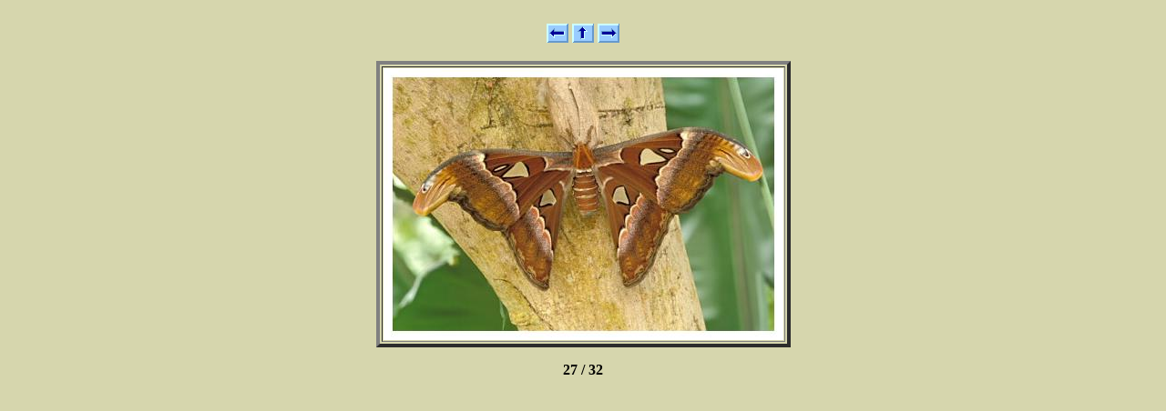

--- FILE ---
content_type: text/html
request_url: http://poelking.com/portfolios/Schmetterlinge/page/image27.html
body_size: 525
content:
<html>
<head>
<title></title>
<meta http-equiv="Content-Type" content="text/html;">
<meta name="GENERATOR" content="uWebAbm">
</head>
<body bgcolor="#D6D6AD">
<basefont size="2" face="Verdana"><br>
<center>
<a href="image26.html" OnMouseOver="window.status='Vor'; return true"><img src="IndPrev.gif" alt="Vor" border=0 width="24" height="21"></a>
<a href="../index1.html" OnMouseOver="window.status='Index'; return true"><img src="IndBack.gif" alt="Index" border=0 width="24" height="21"></a>
<a href="image28.html" OnMouseOver="window.status='N�chste'; return true"><img src="IndNext.gif" alt="N�chste" border=0 width="24" height="21"></a>
</center>
<p>
<div align="center"><center>

<table border="4">
<tr>
<td align="center" valign="top">
<table border="0" cellpadding="0" cellspacing="0">
<tr>
<td align="center" valign="top">
<table border="0" cellpadding="0" cellspacing="0">
<tr>
<td align="center" valign="middle" width="124" height="124">
<img src="../Images/Schmetterlinge27.jpg" alt="../Images/Schmetterlinge27.jpg" align="top" width="439" height="299"></td>
</tr>
</table>
</td>
</tr>
</table>
</td>
</tr>
</table>
</center></div>
<p>
<center>
<b>27 / 32</b><br>
</center>
</body>
</html>
